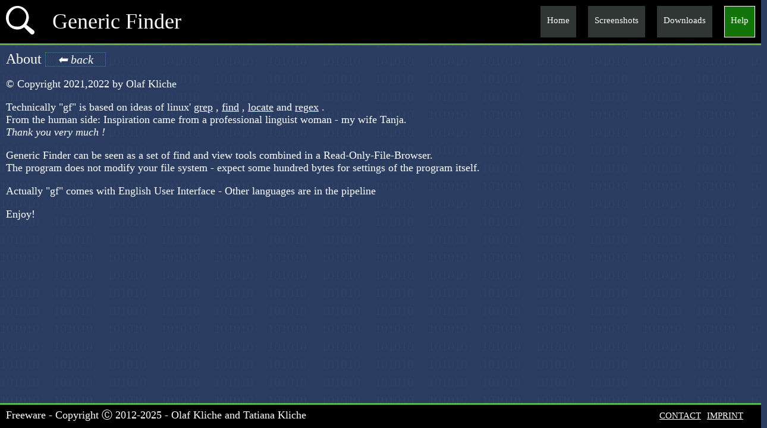

--- FILE ---
content_type: text/html; charset=UTF-8
request_url: https://generic-finder.net/help/about.html
body_size: 5004
content:
<!DOCTYPE html>
<html>    <head>
    <meta charset="UTF-8">
    <meta content="width=device-width, initial-scale=1.0" name="viewport">
    <meta name="description" content="PC program search files by intelligent combination of patterns within real sentences">
    <meta name="keywords" content="program, multiple search pattern, logical combination">
    <meta name="author" content="Olaf Kliche, Software Development">

    <title>Generic Finder</title>
        <link href="../css/base.css%3Fver=338.css" rel="stylesheet" type="text/css"></link>
</head>
    <body>
        <div class="wrapperX">
            <div class="headerX">
                <div>
                    <style>div.jodel {
            background: black;
            display: flex;
        }

        div.gfSymbol {
            color: white;
            padding: 10px;
        }

        div.gf {
            color: white;
            padding-left: 20px;
            padding-top: 15px;
            font-size: 36px;
        }

        div.men {
            background: #ffb700;
            font-size: 18px;
            margin: 12px;
            padding: 10px;
            /*padding-left:10px;*/
            /*padding-top:24px;*/
            /*padding-right:10px;*/
        }

        div.mid {
            flex-grow: 1;
        }

        div.spacer {
            background: green;
            padding: 24px;
        } </style>
                    <script>function goto_root()
        {
            window.location.href = "/"
        } </script>
                    <div class="jodel" onclick="goto_root()" style="cursor: pointer">
                        <div class="gfSymbol">
                            <img border="0" src="../img/gf.svg" width="48px"></img>
</div>
                        <div class="gf">Generic Finder</div>
                        <div class="mid">&nbsp;</div>
                        <a class="xbt" href="../index.html">Home</a>
                        <a class="xbt" href="../screenShots/index.html">Screenshots</a>
                        <a class="xbt" href="../downLoads/index.html">Downloads</a>
                        <a class="xbt xbt_sel" href="index.html">Help</a>
</div>
</div>
</div>
            <div class="contentX">
                <div class="innerContent">
                    <div class="topHelp">About                            <a class="topHello" onclick="history.back()"> ⬅ back</a>
</div>
                    <p>© Copyright 2021,2022 by Olaf Kliche</p>
                    <p>Technically "gf" is based on ideas of linux'                             <a href="https://en.wikipedia.org/wiki/Grep">grep</a>
,                             <a href="https://en.wikipedia.org/wiki/Find_(Unix)">find</a>
,                             <a href="https://en.wikipedia.org/wiki/Locate_(Unix)">locate</a>
 and                             <a href="https://en.wikipedia.org/wiki/Regular_expression">regex</a>
.                             <br/>
From the human side: Inspiration came from a professional linguist woman - my wife Tanja.                            <br/>
                        <i>Thank you very much !</i>
</p>
                    <p>Generic Finder can be seen as a set of find and view tools combined in a Read-Only-File-Browser.                            <br/>
The program does not modify your file system - expect some hundred bytes for settings of the program itself. </p>
                    <p>Actually "gf" comes with English User Interface - Other languages are in the pipeline</p>
                    <p>Enjoy!</p>
</div>
</div>
            <div class="footerX">
                <div style="flex-grow: 0">Freeware - Copyright Ⓒ 2012-2025 - Olaf Kliche and Tatiana Kliche </div>
                <div style="flex-grow: 1">&nbsp; </div>
                <style>div.jodel {
            background: black;
        }

        .xbt_lang {
            background-color: #2f3633;
            color: white;

            padding-left: 10px;
            padding-right: 10px;

            border: none;
            cursor: pointer;
            opacity: 1;
            font-size: smaller;
            text-decoration: none;
            font-family: "Times New Roman", sans-serif;
        }


        .xbt_lang:hover {
            opacity: 1;
            background-color: #30612a;
        }

        .xbt_lang:active {
            /*opacity: 1;*/
            /*background-color: black;*/
        }

        .xbt_lang_sel {
            background-color: #13740b;
            border-color: white;
            border-style: solid;
            border-width: 1px;
        } </style>
                <div style="flex-grow: 0; padding-right:20px;display: flex; font-size: smaller; padding-top: 5px;">
                    <div style="padding-right: 10px;">
                        <a href="../contact/index.html">CONTACT</a>
</div>
                    <div style="padding-right: 20px;">
                        <a href="../imprint/index.html">IMPRINT</a>
</div>
</div>
</div>
</div>
</body>
</html>


--- FILE ---
content_type: text/css; charset=UTF-8
request_url: https://generic-finder.net/css/base.css%3Fver=338.css
body_size: 8270
content:
/* width */
::-webkit-scrollbar {
    width: 10px;
}

/* Track */
::-webkit-scrollbar-track {
    /*box-shadow: inset 0 0 5px grey;*/
    /*border-radius: 10px;*/
}

/* Handle */
::-webkit-scrollbar-thumb {
    background: #46724b;
    border-radius: 10px;
}

/* Handle on hover */
::-webkit-scrollbar-thumb:hover {
    background: #478d50;
}

html {
    height: 100%;
    margin: 0;
}

body {
    margin: 0;
    /*height: 94%;*/
    height: 100%;
    font-size: 18px;
    padding: 0px;
    border-spacing: 0px;
    background-color: #2A3D61;
    color: white;
    scroll-behavior: smooth;
    overflow: hidden;
    background-image: url("data:image/svg+xml;utf8,<svg xmlns='http://www.w3.org/2000/svg' version='1.1' height='30px' width='90px' fill-opacity='0.03'><text x='0' y='20' fill='white' font-size='22'>101010</text></svg>");
    /*background-image: url("data:image/svg+xml;utf8,<svg xmlns='http://www.w3.org/2000/svg' version='1.1' height='50px' width='90px' fill-opacity='0.03'><text x='0' y='30' fill='white' font-size='36'>⌕⌕⌕⌕⌕⌕</text></svg>");*/
}





hr {
    border: 1px;
    border-color: #5170af;
    border-style: outset;
}



a {
    text-decoration: underline;
    color: white;
}


a.noDeco {
    text-decoration: none;
}

img.colWhite {
    filter: invert(100%) sepia(0%) saturate(0%) hue-rotate(348deg) brightness(106%) contrast(105%);
}


.links {
    padding-left: 20px;
    padding-right: 12px;
    text-align: right;
    vertical-align: top
}

div.section
{
    border-top-style: solid;
    border-top-width: 1px;
    border-top-color: #5170af;
    width: 98%;

    padding-top: 5px;
    padding-right: 15px;
    /*width: fit-content;*/
    /*block-size: fit-content;*/
}

.category
{
    font-size: larger;
    /*border: 1px;*/
    /*border-style: outset;*/

    padding: 0px;
    margin: 0px;

}

.details {
    padding-left: 20px;
    padding-right: 10px;
    /*padding-bottom: 16px;*/
}

div#header {
    width: 100%;
    /*height:200px;*/
    position: fixed;
    /*z-index: 100;*/
}


div.head {
    background: gray;
    flex: 0;
}


.wrapperX {
    height: 100%;
    display: flex;
    flex-direction: column;
}

.headerX {
    color: #0b410b;
    flex-grow: 0;
}


.contentBasic {
    flex: 1;
    overflow: auto;

    border-top-color: #54b64d;
    border-top-style: solid;
    border-top-width: 1px;

    border-bottom-color: #54b64d;
    border-bottom-style: solid;
    border-bottom-width: 1px;


    scrollbar-color: #417349 #2c3f62; /* scroll thumb and track */

}

.contentX {
    flex: 1;
    overflow: auto;

    border-top-color: #54b64d;
    border-top-style: solid;
    border-top-width: 3px;

    /*border-bottom-color: #54b64d;*/
    /*border-bottom-style: solid;*/
    /*border-bottom-width: 1px;*/


    scrollbar-color: #417349 #2c3f62; /* scroll thumb and track */

    /*background-color: #dedede;*/
    /*color: black;*/
}


.contentBlue
{
    /*color: #2A3D61;*/
}
.contentGray222
{
    background-color: #dedede;
    color: black;
}



.xbutton {
    background-color: #04AA6D;
    color: white;
    /*padding: 14px 20px;*/
    padding: 10px;
    margin: 0px;
    border: none;
    cursor: pointer;
    /*opacity: 0.9;*/
    opacity: 1;
    font-size: smaller;
    text-decoration: none;
    font-family: "Times New Roman", sans-serif;
}

a.button {
    background-color: #5a8f75;
    color: white;
    padding: 10px;
    border: none;
    cursor: pointer;
    text-decoration: none;
    font-family: "Times New Roman", sans-serif;
    opacity: 1;
}

a.selButton {
    background-color: #f44336;
    color: white;
    padding: 10px;
    border: none;
    cursor: pointer;
    text-decoration: none;
    font-family: "Times New Roman", sans-serif;
    opacity: 1;

}

a.button:hover {
    opacity: 1;
    /*background-color: #30612a;*/
}

.xbt {
    background-color: #2f3633;
    color: white;
    padding-left: 10px;
    padding-right: 10px;
    padding-top: 15px;


    margin: 10px;
    border: none;
    cursor: pointer;
    /*opacity: 0.9;*/
    opacity: 1;
    font-size: smaller;
    text-decoration: none;
    font-family: "Times New Roman", sans-serif;

    border-color: transparent;
    border-style: solid;
    border-width: 1px;


}


.xbt:hover {
    opacity: 1;
    background-color: #30612a;
    /*text-decoration: underline;*/
    border-color: white;
    border-style: solid;
    border-width: 1px;
}

.xbt:active {
    /*opacity: 1;*/
    /*background-color: black;*/
}

.xbt_sel {
    background-color: #13740b;
    border-color: white;
    border-style: solid;
    border-width: 1px;
}


.xbt_cancel, .xbt_red, .xbt_green{
    float: left;
}

.xbt_cancel {
    background-color: #ccc;
    color: black;
    font-size: large;
}

.xbt_red {
    background-color: #f44336;
    font-size: large;
}

.xbt_green {
    background-color: #13740b;
    font-size: large;
}



div.topMain
{
    display: flex;
    padding-bottom: 5px;
    /*background-color: #2c3f62;*/
    /*padding-bottom: 20px; margin: 0px;*/
    /*opacity: 0.7;*/
    /*width: 870px;*/
}
div.topButtons
{
    display: flex;
    padding-top: 20px; margin: 0px;
    padding-bottom: 20px; margin: 0px;
    /*background-color: #a3afd7;*/

    border-top-color: #54b64d;
    border-top-style: solid;
    border-top-width: 1px;

    /*padding-top: 5px;*/

}
div.left
{
    flex-grow: 0;
    font-size: smaller;
}
div.middle
{
    flex-grow: 1;
}
div.right
{
    flex-grow: 0;
    font-size: smaller;
}

div.reffi
{
    margin: 0;
    padding: 10px;
}

div.refMain
{

    display: flex;
    flex-direction: row;

    padding: 10px;

    border-bottom-color: #54b64d;
    border-bottom-style: solid;
    border-bottom-width: 1px;

}


div.refRow
{
    display: flex;
    /*padding-bottom: 20px; margin: 0px;*/
    /*flex-direction: row;*/
    background-color: #30612a;
    padding: 10px;
    margin: 10px;
}

div.refLeft
{
    padding-right: 20px;
    flex-grow: 0;
    width: 140px;
    text-align: right;
    /*background-color: black;*/
}
div.refRight
{
    flex-grow: 1;
    padding-left: 10px;
    /*padding-bottom: 20px; margin: 0px;*/
}

select.mySelect {
    background-color: #06ab6e;
    color: #fff;
    padding: 0 10px;
    font-size: medium;
}

select.mySelect option {
    color: #000;
    padding: 0 10px;
}

div.xlink {
    position: relative;
    width: 150px;
    color: white;
    text-align: right;
    padding-right: 10px;

}

div.xlink a {

    color: white;
    position: absolute;
    width: 100%;
    height: 100%;
    top: 0;
    left: 0;
    text-decoration: none; /* No underlines on the link */
    z-index: 10; /* Places the link above everything else in the div */
    /*background-color: #FFF; !* Fix to make div clickable in IE *!*/
    /*opacity: 0; !* Fix to make div clickable in IE *!*/
    /*filter: alpha(opacity=1); !* Fix to make div clickable in IE *!*/
}
div.xlink a:hover
{
    background-color: rgba(246, 221, 58, 0.2);
}

div.opticalHeader
{
    width: 100%;
    background-color: black;
}

div.opticalHeader a
{
    text-decoration: none;
}


div.opticalHeader:hover
{
    background-color: rgb(128, 19, 0);
    color: #ecd353;
}
div.innerContent
{
    padding-left: 10px;
}

div.footerX
{
    flex-grow: 0;
    display: flex;
    height: 34px;
    padding-top: 5px;
    padding-left: 10px;
    display: flex;

    border-top-color: #54b64d;
    border-top-style: solid;
    border-top-width: 3px;

    width: 100%;
    background-color: black;

}

div.topHelp
{
    font-size:x-large;
    padding-top: 10px;
}
a.topHello
{
    font-size:smaller;
    font-style: italic;
    text-decoration: none;
    /*background-color: #3ba335;*/
    padding-left: 20px;
    padding-right: 20px;
    border-color: #3ba335;
    border-width: 1px;
    border-style: dotted;
}
a.topHello:hover
{
    background-color: #2a6133;
    border-style: solid;
    cursor: pointer;
}

a.link
{
    /*padding-left: 20px;*/
    /*padding-right: 20px;*/
    border-color: transparent;
    border-width: 1px;
    border-style: dotted;
}
a.link:hover
{
    border-color: yellow;
    background-color: #30612a;
    border-style: solid;
    cursor: pointer;
    text-decoration: none;
}


p.examples
{
    width: fit-content;
    block-size: fit-content;
    background: #252825;
    font-family: monospace;
}


--- FILE ---
content_type: image/svg+xml
request_url: https://generic-finder.net/img/gf.svg
body_size: 3798
content:
<?xml version="1.0" encoding="UTF-8" standalone="no"?>
<!-- Created with Inkscape (http://www.inkscape.org/) -->

<svg
   xmlns:dc="http://purl.org/dc/elements/1.1/"
   xmlns:cc="http://creativecommons.org/ns#"
   xmlns:rdf="http://www.w3.org/1999/02/22-rdf-syntax-ns#"
   xmlns:svg="http://www.w3.org/2000/svg"
   xmlns="http://www.w3.org/2000/svg"
   xmlns:sodipodi="http://sodipodi.sourceforge.net/DTD/sodipodi-0.dtd"
   xmlns:inkscape="http://www.inkscape.org/namespaces/inkscape"
   width="15mm"
   height="15mm"
   viewBox="0 0 14.999999 15.000001"
   version="1.1"
   id="svg8632"
   inkscape:version="0.92.5 (2060ec1f9f, 2020-04-08)"
   sodipodi:docname="gf.svg">
  <defs
     id="defs8626">
    <inkscape:perspective
       sodipodi:type="inkscape:persp3d"
       inkscape:vp_x="0 : 148.50001 : 1"
       inkscape:vp_y="0 : 1000.0001 : 0"
       inkscape:vp_z="209.99999 : 148.5 : 1"
       inkscape:persp3d-origin="105 : 99.000004 : 1"
       id="perspective8696" />
  </defs>
  <sodipodi:namedview
     id="base"
     pagecolor="#ffffff"
     bordercolor="#666666"
     borderopacity="1.0"
     inkscape:pageopacity="0.0"
     inkscape:pageshadow="2"
     inkscape:zoom="0.9899495"
     inkscape:cx="-24.144183"
     inkscape:cy="-209.93894"
     inkscape:document-units="mm"
     inkscape:current-layer="layer1"
     showgrid="false"
     inkscape:window-width="1920"
     inkscape:window-height="1016"
     inkscape:window-x="0"
     inkscape:window-y="27"
     inkscape:window-maximized="1"
     inkscape:snap-page="false" />
  <metadata
     id="metadata8629">
    <rdf:RDF>
      <cc:Work
         rdf:about="">
        <dc:format>image/svg+xml</dc:format>
        <dc:type
           rdf:resource="http://purl.org/dc/dcmitype/StillImage" />
        <dc:title />
      </cc:Work>
    </rdf:RDF>
  </metadata>
  <g
     inkscape:label="Layer 1"
     inkscape:groupmode="layer"
     id="layer1"
     transform="translate(-20.305922,-60.219503)"
     style="opacity:1">
    <rect
       style="fill:#808080;fill-opacity:1;stroke:#000000;stroke-width:1.50513649;stroke-miterlimit:4;stroke-dasharray:none;stroke-opacity:1"
       id="rect35"
       width="308.37335"
       height="109.52481"
       x="-43.828377"
       y="118.78308" />
    <rect
       style="fill:none;fill-opacity:1;stroke:#000000;stroke-width:0;stroke-miterlimit:4;stroke-dasharray:none;stroke-opacity:1"
       id="rect8714"
       width="196.6545"
       height="116.47363"
       x="8.5805655"
       y="43.121887"
       rx="6.9470425"
       ry="24.557699" />
    <path
       id="path8634"
       d="m 34.940073,73.090944 -3.877991,-2.959611 c 0.566929,-0.962906 1.290297,-2.604918 1.27199,-3.814297 -0.05179,-3.421486 -2.786316,-6.15089 -6.10759,-6.096741 -3.321272,0.05415 -5.9716,2.871349 -5.919814,6.292834 0.05179,3.421622 2.78594,6.150774 6.107336,6.096621 1.277616,-0.02084 2.454783,-0.451596 3.417979,-1.166637 l 3.433635,3.427932 c 0.238582,0.237913 0.548377,0.353316 0.855969,0.348301 0.307974,-0.005 0.613745,-0.130457 0.845389,-0.376039 0.462144,-0.491796 0.450273,-1.276014 -0.02688,-1.752363 z m -8.959455,-2.051406 c -2.244875,0.0366 -4.36193,-1.298842 -4.19543,-4.557921 -0.035,-2.312655 2.293973,-5.163603 4.538848,-5.200202 2.245006,-0.03661 4.63061,2.099787 4.665613,4.412444 0.035,2.31266 -1.627841,5.822055 -5.009031,5.345679 z"
       inkscape:connector-curvature="0"
       style="fill:#ffffff;stroke-width:0.12718278"
       sodipodi:nodetypes="cccsscccccccccssc" />
    <rect
       style="fill:#cccccc;fill-opacity:1;stroke:#000000;stroke-width:0;stroke-miterlimit:4;stroke-dasharray:none;stroke-opacity:1"
       id="rect829"
       width="49.444862"
       height="41.159504"
       x="-93.273239"
       y="77.623573"
       rx="22.164967"
       ry="38.934677" />
  </g>
</svg>
